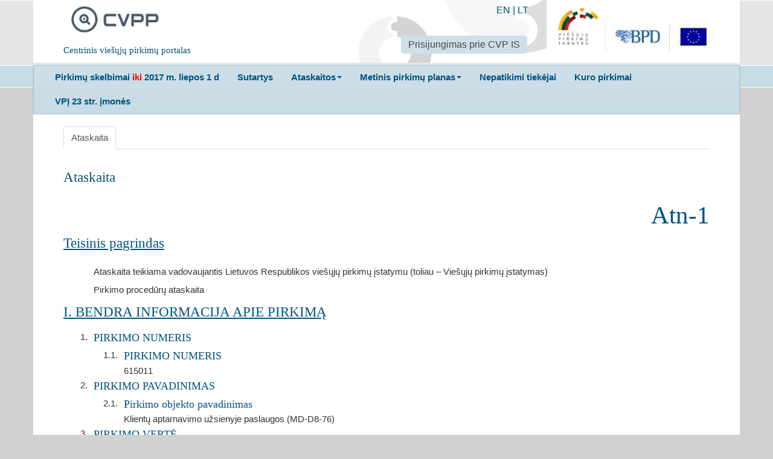

--- FILE ---
content_type: text/html; charset=utf-8
request_url: https://cvpp.eviesiejipirkimai.lt/ReportsOrProtocol/Details/2022-604919?formTypeId=1
body_size: 9607
content:

<!DOCTYPE html>
<!--[if lt IE 7]>      <html class="no-js lt-ie9 lt-ie8 lt-ie7"> <![endif]-->
<!--[if IE 7]>         <html class="no-js lt-ie9 lt-ie8"> <![endif]-->
<!--[if IE 8]>         <html class="no-js lt-ie9"> <![endif]-->
<!--[if gt IE 8]><!-->
<html class="no-js">
<!--<![endif]-->
<head>
    <meta charset="utf-8">
    <meta http-equiv="X-UA-Compatible" content="IE=edge">
    <title>CVPP</title>
    <meta name="description" content="">
    <meta name="viewport" content="width=device-width, initial-scale=1">
<meta name="culture" content="lt-LT" />
<script src="/Libs/globalize/globalize.js" type="text/javascript"></script>

<script src="/Scripts/modernizr-2.6.2.js" type="text/javascript"></script>
<script src="/Scripts/jquery-2.0.3.min.js" type="text/javascript"></script>
<script src="/bundles/jqueryui?v=WC6N8m9Trn14rslRsG2Vsaigcmmzs0atpBd-erCo_RQ1"></script>

<script src="/Scripts/localization/jquery.ui.datepicker-lt.js" type="text/javascript"></script>
<script src="/Scripts/globalization/globalize.js" type="text/javascript"></script>
<script src="/Scripts/globalization/cultures/globalize.culture.lt.js" type="text/javascript"></script>
<script src="/Libs/bootstrap/js/bootstrap.min.js" type="text/javascript"></script>
<script src="/Libs/bootstrap/js/bootstrap-multiselect.js" type="text/javascript"></script>
<link href="/Libs/bootstrap/css/bootstrap-multiselect.css" rel="stylesheet" />
<script src="/bundles/jqueryval?v=5ivtw5gcYADJrWVT8BOgqscD1CJ0AG4-J3DvkAK2EU81"></script>

<script src="/bundles/scripts?v=hkYW_DjZYUtMCHnjs5SAvQH1w7-XXFqPwsFAQ9jgYhY1"></script>

<script src="/bundles/jqtree?v=LuyKPlFfGxtPhe8qB2A_vMFJ5smjCLGPtgLXHFFLTpA1"></script>

<script src="/bundles/modernizr?v=wBEWDufH_8Md-Pbioxomt90vm6tJN2Pyy9u9zHtWsPo1"></script>


<script type="text/javascript">
    $(document).ready(function () {
        $("#changePasswordLink").click(function (e) {
            e.preventDefault();
            window.open('/Account/ChangePassword', 'Change Password', 'width=600,height=400,resizable,scrollbars=yes,location=no');
        });

        $("#updatePersonalDataLink").click(function (e) {
            e.preventDefault();
            window.open('/Account/UpdatePersonalData', 'Update Personal Data', 'width=600,height=400,resizable,scrollbars=yes,location=no');
        });
    });
</script>
    <link href="/Content/Images/cvpp_logo_square.png" rel="shortcut icon" type="image/x-icon">
    <link href="/Libs/normalize/css?v=Xf7S1Le7NUp7pJJKteA3lV-HEBndNZkJXPa-3LWFLfY1" rel="stylesheet"/>
<link href="/Libs/jqueryui/themes/doffin/css?v=oXfeyDJlqSx65HY4GWv0GdgECN5mmtcAENTseQH0pso1" rel="stylesheet"/>
<link href="/Libs/bootstrap/css/styles?v=vBwfhC60Y4DTTW3Xzc1zNvGoGOZe0tknG-Cvj7tc36o1" rel="stylesheet"/>
<link href="/Content/css?v=Be12_bettg91Oh2xL-wHAMfNdJoaHJ4quMq75HwOadY1" rel="stylesheet"/>
<link href="/Libs/jqueryuitimepicker?v=mgLqMZx-pjvsV7kRBczDmNd51vZtaA9eWz6iNuxUD3Y1" rel="stylesheet"/>

    
    
    
    <script src="/Libs/bootstrap/js/scripts?v=NE-C7tK4A7Qr22gKpUJS59z6HQS1tlZdBjgam_8c3I01"></script>

    <script type="text/javascript">

    $(function() {
        $('#protocolTab a').click(function(e) {
        	e.preventDefault();
	        $("#amendmentWraper").hide();
            $(this).tab('show');
        });


        $('.amendment').click(function(e) {
            e.preventDefault();
            var url = '/ReportsOrProtocol/AmendmentContent/' + $(this).data("epsRef");
            $.get(url, function(data) {
                $("#amendmentWraper").hide().html(data).fadeIn('slow');
            });
        });

        $("#amendments li").click(function() {
            $('#amendments li.active').removeClass("active");
            $(this).addClass("active");
        });

    });
    </script>

</head>
<body>
    <div class="main-header">
        <div class="container">
            <div class="row">
                <div class="span12">
                    <div class="header-content lit-header-content">
                        <div class="cvpp-logo">
                            <div class="pull-left span3">
                                <a class="span2" href="/">
                                    <img alt="CVPP" src="/Content/Images/cvpp_logo.png">
                                </a>
                                <h5 class="span3">Centrinis viešųjų pirkimų portalas</h5>
                            </div>
                        </div>
                        <div class="pull-right">
                            <div class="span3">
                                <a target="_blank" href="http://vpt.lrv.lt/"><img alt="CVPP" src="/Content/Images/logo_lit.png"></a>
                            </div>
                        </div>
                        <div class="pull-right lit-header-tooling">
                            <div class="lit-languages-list">


                                <a href="/Home/SetCulture?code=EN">EN</a> | <a href="/Home/SetCulture?code=LT">LT</a>
                            </div>
	                        <div>
			                        <ul class="nav nav-pills">
				                        <li class="active">
					                        <a target="_blank" href="https://pirkimai.eviesiejipirkimai.lt/login.asp?B=PPO">Prisijungimas prie CVP IS</a>
				                        </li>
			                        </ul>
	                        </div>
                        </div>
                    </div>
                </div>
            </div>
        </div>
    </div>

    <div class="main-menu-box">
        <div class="container">
            <div class="row">
                <div class="span12">
                    <div class="menu-content lit-menu-content">
                        <div class="navbar">
                            <div class="navbar-inner">
                                <ul class="nav ">
                                    <li>
                                        <a target="_blank" href="http://www.cvpp.lt"><b>Pirkimų skelbimai <span style="color:red"> iki </span> 2017 m. liepos 1 d</b></a>
                                    </li>

                                    <li>
                                        <a target="_blank" href="http://www.cvpp.lt/index.php?option=com_vptpublic&task=sutartys&Itemid=109"><b>Sutartys</b></a>
                                    </li>

                                    <li class="dropdown">
                                        <a class="dropdown-toggle" data-toggle="dropdown" href="#"><b>Ataskaitos</b><b class="caret"></b></a>
                                        <ul class="dropdown-menu">
                                            <li>
                                                <a target="_blank" href="http://www.cvpp.lt/index.php?option=com_profile&task=ataskaitos&Itemid=86&Itemid=91">Ataskaitos (iki 2017 m. liepos 1 d.)</a>
                                            </li>
                                            <li>
                                                <a href=/ReportsOrProtocol>Ataskaitos (nuo 2017 m. liepos 1 d.)</a>
                                            </li>
                                        </ul>
                                    </li>
                                    <li class="dropdown">
                                        <a class="dropdown-toggle" data-toggle="dropdown" href="#"><b>Metinis pirkimų planas</b><b class="caret"></b></a>
                                        <ul class="dropdown-menu">
                                    <li>
                                                <a target="_blank" href="http://www.cvpp.lt/index.php?option=com_vptpublic&Itemid=88">Metiniai pirkimų planai (iki 2018 m. sausio 1 d.)</a>
                                            </li>
                                            <li>
                                                <a href=/PlannedProcurement/List>Metiniai pirkimų planai (nuo 2018 m. sausio 1 d.)</a>
                                            </li>
                                        </ul>
                                    </li>
                                    
                                    <li>
                                        <a target="_blank" href="https://vpt.lrv.lt/lt/pasalinimo-pagrindai-1/nepatikimu-tiekeju-sarasas-1/"><b>Nepatikimi tiekėjai</b></a>
                                    </li>
                                    <li>
                                        <a target="_blank" href="http://vpt.lrv.lt/lt/nuorodos/kuro-skelbimai-ir-ataskaitos"><b>Kuro pirkimai</b></a>
                                    </li>
                                    <li>
                                        <a target="_blank" href="http://www.cvpp.lt/?option=com_social&Itemid=108"><b>VPĮ 23 str. įmonės</b></a>
                                    </li>
                                    
                                </ul>
                            </div>
                        </div>
                    </div>
                </div>
            </div>

        </div>
    </div>
    <div class="main-content-box">
        <div class="container">
            <div class="row">
    <div class="span12">
        <div class="content-box">
            <ul class="nav nav-tabs" id="protocolTab">
                <li class="active"><a href="#protocol">Ataskaita</a></li>
            </ul>

            <div class="tab-content">
                <div class="tab-pane active" id="protocol">
                    <h2>Ataskaita</h2>
                    <html>
<head>
    <meta charset="utf-8" />
    <meta name="viewport" content="width=device-width, initial-scale=1.0">
    <link href="/Content/css?v=WMr-pvK-ldSbNXHT-cT0d9QF2pqi7sqz_4MtKl04wlw1" rel="stylesheet"/>

    <script src="/bundles/modernizr?v=wBEWDufH_8Md-Pbioxomt90vm6tJN2Pyy9u9zHtWsPo1"></script>

</head>
<body>
    
   

<div id="notice" class="notice-container">
    <div class="eps-notice-header no-print">
        <h1>Atn-1</h1>
    </div>
    <div class="eps-section">
        <div>
            

    <div class="eps-section-head">
        <h2>Teisinis pagrindas</h2>
    </div>
    <div class="eps-sub-section-head clearfix">
        <div class="index"></div>
        <div class="body">
        </div>
    </div>
    <div class="eps-sub-section-body">
        Ataskaita teikiama vadovaujantis Lietuvos Respublikos viešųjų pirkimų įstatymu (toliau – Viešųjų pirkimų įstatymas)
    </div>
<div class="eps-sub-section-head clearfix">
    <div class="index"></div>
    <div class="body">
    </div>
</div>
    <div class="eps-sub-section-body">
        Pirkimo procedūrų ataskaita
    </div>

        </div>
    </div>
    <div class="eps-section">
        <div>
            

<div class="eps-section-head">
    <h2>I. BENDRA INFORMACIJA APIE PIRKIMĄ</h2>
</div>

    <div class="eps-sub-section-head clearfix">
        <div class="index">1.</div>
        <div class="body">
            <h3>PIRKIMO NUMERIS</h3>
        </div>
    </div>
    <div class="eps-sub-section-body">
        <div class="eps-sub-section-head clearfix">
            <div class="index">1.1.</div>
            <div class="body">
                <h3>PIRKIMO NUMERIS</h3>
            </div>
        </div>

        <div class="eps-sub-section-body">
            615011
        </div>
    </div>
    <div class="eps-sub-section-head clearfix">
        <div class="index">2.</div>
        <div class="body">
            <h3>PIRKIMO PAVADINIMAS</h3>
        </div>
    </div>
        <div class="eps-sub-section-body">
                <div class="eps-sub-section-head clearfix">
                    <div class="index">2.1.</div>
                    <div class="body">
                        <h3>Pirkimo objekto pavadinimas</h3>
                    </div>
                </div>
                <div class="eps-sub-section-body">
                    Klientų aptarnavimo užsienyje paslaugos (MD-D8-76)
                </div>
        </div>
    <div class="eps-sub-section-head clearfix">
        <div class="index">3.</div>
        <div class="body">
            <h3>PIRKIMO VERTĖ</h3>
        </div>
    </div>
    <div class="eps-sub-section-body">
        Tarptautinis pirkimas
    </div>
    <div class="eps-sub-section-head clearfix">
        <div class="index">4.</div>
        <div class="body">
            <h3>AR PIRKIMAS YRA SUSIJĘS SU PROJEKTU IR/ARBA PROGRAMA, FINANSUOJAMA EUROPOS SĄJUNGOS AR KITŲ ŠALIŲ FONDŲ LĖŠOMIS?</h3>
        </div>
    </div>
    <div class="eps-sub-section-body">
ne    </div>
    <div class="eps-sub-section-head clearfix">
        <div class="index">5.</div>
        <div class="body">
            <h3>AR PIRKIMAS ATLIEKAMAS CENTRINĖS VIEŠŲJŲ PIRKIMŲ INFORMACINĖS SISTEMOS PRIEMONĖMIS <i style="font-weight: normal">(elektroninis pirkimas)</i>?</h3>
        </div>
    </div>
    <div class="eps-sub-section-body">
        <div class="eps-text">
taip        </div>
    </div>

        </div>
    </div>
    <div class="eps-section">
        <div>
            

<div class="eps-section-head">
    <h2>II. PERKANČIOJI ORGANIZACIJA ARBA PERKANTYSIS SUBJEKTAS</h2>
</div>
<div class="eps-sub-section-head clearfix">
    <div class="index"></div>
    <div class="body">
        <h3>Perkančioji organizacija arba perkantysis subjektas:</h3>
    </div>
</div>
<div class="eps-sub-section-body">
    
    <div class="eps-text">
        Migracijos departamentas prie Lietuvos Respublikos Vidaus reikalų ministerijos
    </div>
    <div class="eps-text">
        188610666
    </div>
    <div class="eps-text">
        L. Sapiegos g. 1
    </div>
    <div class="eps-text">
        Vilnius
    </div>
    <div class="eps-text">
        10312
    </div>
    <div class="eps-text">
        LT
    </div>
    <div class="eps-text">
        Evaldas Stadalius
    </div>
    <div class="eps-text">
        +370 52717230
    </div>
    <div class="eps-text">
        evaldas.stadalius@vrm.lt
    </div>
    <div class="eps-text">
        
    </div>
    <div class="eps-text">
        http://www.migracija.lt
    </div>
    <div class="eps-text">
        https://pirkimai.eviesiejipirkimai.lt/ctm/Supplier/CompanyInformation/Index/5332
    </div>
    <div class="eps-text">
        
    </div>

    <div class="eps-text">
        <div class="eps-sub-section-head clearfix">
            <div class="index"></div>
            <div class="body">
                <h3>Perkančiosios organizacijos arba perkančiojo subjekto tipas:</h3>
            </div>
        </div>
    </div>
    <div class="eps-text">
        Centrinių valstybinio administravimo subjektų sistemai priklausanti perkančioji organizacija (išskyrus krašto apsaugos sistemos karinius vienetus ir tarnybas)
    </div>
</div>
    <div class="eps-sub-section-head clearfix">
        <div class="index">II.1.</div>
        <div class="body">
            <h3>AR PIRKIMO ĮGALIOJIMAI BUVO SUTEIKTI KITAI PERKANČIAJAI ORGANIZACIJAI, ARBA KITAM PERKANČIAJAM SUBJEKTUI, AR PIRKIMĄ ATLIKO CENTRINĖ PERKANČIOJI ORGANIZACIJA?</h3>
        </div>
    </div>
    <div class="eps-sub-section-body">
taip    </div>
        <div class="eps-text">
            <div class="eps-sub-section-head clearfix">
                <div class="index"></div>
                <div class="body">
                    <h3>Įgaliotoji perkančioji organizacija, įgaliotasis perkantysis subjektas arba centrinė perkančioji organizacija</h3>
                </div>
            </div>
        </div>
        <div class="eps-sub-section-body">
            
    <div class="eps-text">
        Turto valdymo ir ūkio departamentas prie Lietuvos Respublikos vidaus reikalų ministerijos
    </div>
    <div class="eps-text">
        188729923
    </div>
    <div class="eps-text">
        Šventaragio g. 2
    </div>
    <div class="eps-text">
        Vilnius
    </div>
    <div class="eps-text">
        01510
    </div>
    <div class="eps-text">
        LT
    </div>
    <div class="eps-text">
        Evaldas Stadalius
    </div>
    <div class="eps-text">
        +370 52717230
    </div>
    <div class="eps-text">
        evaldas.stadalius@vrm.lt
    </div>
    <div class="eps-text">
        
    </div>
    <div class="eps-text">
        http://tvud.lrv.lt/
    </div>
    <div class="eps-text">
        https://pirkimai.eviesiejipirkimai.lt/ctm/Company/CompanyInformation/Index/5010
    </div>
    <div class="eps-text">
        
    </div>

            <div class="eps-text">
                <div class="eps-sub-section-head clearfix">
                    <div class="index"></div>
                    <div class="body">
                        <h3>Įgaliotosios perkančiosios organizacijos, įgaliotojo perkančiojo subjekto arba centrinės perkančiosios organizacijos tipas:</h3>
                    </div>
                </div>
            </div>
            <div class="eps-text">
                Centrinių valstybinio administravimo subjektų sistemai priklausanti perkančioji organizacija (išskyrus krašto apsaugos sistemos karinius vienetus ir tarnybas)
            </div>
        </div>

        </div>
    </div>
    <div class="eps-section">
        <div>
            


    <div class="eps-section-head">
        <h2>III. PIRKIMO OBJEKTAS</h2>
    </div>
        <div class="eps-sub-section-head clearfix">
            <div class="index">III.1.</div>
            <div class="body">
                <h3>AR ŠIS PIRKIMAS ATLIKTAS SIEKIANT SUDARYTI PRELIMINARIĄJĄ SUTARTĮ?</h3>
            </div>
        </div>
        <div class="eps-sub-section-body">
            ne
        </div>
        <div class="eps-sub-section-head clearfix">
            <div class="index">III.2.</div>
            <div class="body">
                <h3>Ar šis pirkimas atliktas siekiant sukurti dinaminę pirkimo sistemą?</h3>
            </div>
        </div>
        <div class="eps-sub-section-body">
            ne
        </div>
        <div class="eps-sub-section-head clearfix">
            <div class="index">III.3.</div>
            <div class="body">
                <h3>Pirkimo objekto rūšis</h3>
            </div>
        </div>
        <div class="eps-sub-section-body">
            Paslaugos
        </div>
    <div class="eps-sub-section-head clearfix">
        <div class="index">
                <div class="index">III.4.</div>
        </div>
        <div class="body">
            <h3>PIRKIMO OBJEKTO KODAS (-AI) PAGAL BVPŽ:</h3>
        </div>
    </div>
    <div class="eps-sub-section-body">
        <h4>Pagrindinis pirkimo objektas pagal BVPŽ</h4>
        <h4>Pagrindinis BVPŽ kodas</h4>
        



    <div>
            <div class="row form-row js-removeCpvRow">
                <div class="span2">75100000-7</div>

                <div class="span7">Administravimo paslaugos</div>
            </div>
    </div>

            <h4>Papildomas (-i) BVPŽ kodas (-ai)</h4>




    <div>
            <div class="row form-row js-removeCpvRow">
                <div class="span2">75100000-7</div>

                <div class="span7">Administravimo paslaugos</div>
            </div>
    </div>
    </div>
    <div class="eps-sub-section-head clearfix">
        <div class="index">III.5.</div>
        <div class="body">
            <h3>PIRKIMO OBJEKTO DALYS, DĖL KURIŲ TIEKĖJAI BUVO PRAŠOMI PATEIKTI ATSKIRUS PASIŪLYMUS  <i style="font-weight: normal">(pildyti, jeigu pirkimo objektas skirstomas į dalis)</i></h3>
        </div>
    </div>
    <div class="eps-sub-section-body">
            <div class="eps-text">
                <h3>DALIŲ KIEKIS:</h3>
            </div>
            <div class="eps-text">
                1
            </div>
        

<div class="eps-text">
        <h4>Pirkimo objekto dalies (-ių) numeris (-iai)</h4>
    1
</div>
<div class="eps-text">
    <h4>Pavadinimas</h4>
    Klientų aptarnavimo užsienyje paslaugos (MD-D8-76)
</div>
<div class="eps-text">
    <h4>Pagrindinis BVPŽ kodas</h4>
    



    <div>
            <div class="row form-row js-removeCpvRow">
                <div class="span2">75100000-7</div>

                <div class="span7">Administravimo paslaugos</div>
            </div>
    </div>

</div>
    <div class="eps-text">
        <h4>Papildomas (-i) BVPŽ kodas (-ai)</h4>
        



    <div>
            <div class="row form-row js-removeCpvRow">
                <div class="span2">75100000-7</div>

                <div class="span7">Administravimo paslaugos</div>
            </div>
    </div>

    </div>
<hr />

    </div>

        </div>
    </div>
    <div class="eps-section">
        <div>
            


        </div>
    </div>
    <div class="eps-section">
        <div>
            

<div class="eps-section-head">
    <h2>V. Pirkimo būdas</h2>
</div>
<div class="eps-sub-section-head clearfix">
    <div class="index">V.1.</div>
    <div class="body">
        <h3>PIRKIMO BŪDO PAVADINIMAS</h3>
    </div>
</div>
<div class="eps-sub-section-body">
    Atviras konkursas
</div>
<div class="eps-sub-section-head clearfix">
    <div class="index">V.3.</div>
    <div class="body">
        <h3>ANKSTESNIO PIRKIMO, DĖL KURIO PASIRINKTAS SKELBIAMŲ DERYBŲ (tik pagal Viešųjų pirkimų įstatymą), NESKELBIAMŲ DERYBŲ BŪDAS, PIRKIMO NUMERIS (-IAI)</h3>
    </div>
</div>
    <div class="eps-sub-section-body">
        <div class="eps-text">
    <h4>Eil.Nr.</h4>
    1
</div>
<div class="eps-text">
    <h4>Pirkimo numeris</h4>
    
</div>
<hr />
    </div>

        </div>
    </div>
    <div class="eps-section">
        <div>
            


    <div class="eps-section-head">
        <h2>VI. Dalyviai (kandidatai)</h2>
    </div>
    <div class="eps-sub-section-head clearfix">
        <div class="index">VI.1.</div>
        <div class="body">
            <h3>Dalyviai (kandidatai)</h3>
        </div>
    </div>
    <div class="eps-sub-section-body">
        
    <div class="eps-text">
        <h4>pavadinimas</h4>
        VF Worldwide Holdings Ltd.
    </div>
    <div class="eps-text">
        <h4>Kodas</h4>
        DMCC97249
    </div>
    <div class="eps-text">
        <h4>Adresas</h4>
        Unit 3205, JBC 1, Plot No. JLT- PH1 – G2A, Jumeirah Lakes Towers
    </div>
    <div class="eps-text">
        <h4>Šalis</h4>
        Jungtiniai Arabų Emyratai
    </div>
<hr />
    </div>
        <div class="eps-sub-section-body">
            <div class="eps-sub-section-head clearfix">
                <div class="index">VI.2.1.</div>
                <div class="body">
                    <h3>Ar taikomas Viešųjų pirkimų įstatymo 47 straipsnio 3  dalies 1 punkte įtvirtintas kvalifikacijos reikalavimas, kuriuo nustatyta tiekėjo veiklos pajamų suma daugiau kaip du kartus didesnė už numatomą atliekamo pirkimo vertę</h3>
                </div>
            </div>
            <div class="eps-sub-section-body">
                ne
            </div>
        </div>

        </div>
    </div>
    <div class="eps-section">
        <div>
            






        </div>
    </div>
    <div class="eps-section">
        <div>
            
    <div class="eps-section-head">
            <h2>VII Dalis: pasiūlymų vertinimas</h2>
    </div>
        <div class="eps-sub-section-head clearfix">
            <div class="index">VII.1.</div>
            <div class="body">
                <h3>PASIŪLYMŲ VERTINIMO KRITERIJAI:</h3>
            </div>
        </div>
        <div class="eps-sub-section-body">
                <div class="eps-text">
                    Kainos ir kokybės santykis
                </div>
                <div class="eps-text">
                    
                </div>
                                                    <div class="eps-text">
                    Kaina
                </div>
                <div class="eps-text">
                    1
                </div>
        </div>
    <div class="eps-sub-section-head clearfix">
        <div class="index">VII.2.</div>
        <div class="body">
            <h3>PASIŪLYMŲ NEPATEIKĘ DALYVIAI (KANDIDATAI), PASIŪLYMUS ATSIĖMĘ DALYVIAI, PIRKIMO PROCEDŪRŲ, KURIOS YRA NUTRAUKTOS IKI PASIŪLYMŲ EILĖS SUDARYMO, DALYVIAI IR ATMESTI PASIŪLYMAI (GALUTINIAI PASIŪLYMAI)</h3>
        </div>
    </div>
    <div class="eps-sub-section-body">
        
<div class="eps-text">
    <h4>Dalyvio kodas, pavadinimas</h4>
</div>
<div class="eps-text">
    <h4>Pirkimo objekto dalies (-ių) numeris (-iai)</h4>
    
</div>
<div class="eps-text">
        <h4>Pasiūlymų ar galutinių pasiūlymų nepateikimas </h4>


</div>
<div class="eps-text">
</div>
<div class="eps-text">
    <h4>Pasiūlymų (galutinių pasiūlymų) atmetimo priežastys</h4>
    
</div>
<hr />
    </div>
        <div class="eps-sub-section-head clearfix">
            <div class="index">VII.3.</div>
            <div class="body">
                <h3> SPRENDIMAS SUDARYTI PIRKIMO SUTARTĮ (PRELIMINARIĄJĄ SUTARTĮ) </h3>
            </div>
        </div>
        <div class="eps-sub-section-body">
            

<div class="eps-text">
    <h4>Pirkimo objekto dalies (-ių) numeris (-iai)</h4>
    1
</div>
<div class="eps-text">
    <h4>Nustatytos pasiūlymų eilės numeris </h4>
    1
</div>
<div class="eps-text">
    <h4>Dalyvio kodas, pavadinimas</h4>
DMCC97249, VF Worldwide Holdings Ltd.</div>
<div class="eps-text">
    <h4>Pasiūlymo (pasiūlymo dalies) kainos ar sąnaudų ir kokybės santykis</h4>
    100,00
</div>

    <div class="eps-text">
Kaina    </div>
    <div class="eps-text">
        3498000
    </div>
<div class="eps-text">
    <h4>Pasiūlymo kainos/sąnaudų išraiška</h4>
    Eur
</div>
<hr />
        </div>

        </div>
    </div>
    <div class="eps-section">
        <div>
            

        </div>
    </div>
    <div class="eps-section">
        <div>
            

    <div class="eps-section-head">
            <h2>IX. Skundai dėl perkančiosios organizacijos arba perkančiojo subjekto veiksmų ar priimtų sprendimų, interesų konfliktai, konkurencijos iškraipymai</h2>
    </div>
        <div class="eps-sub-section-head clearfix">
            <div class="index">IX.1.</div>
            <div class="body">
                <h3>PRETENZIJOS </h3>
                <h3>Ar buvo pateikta (-os) pretenzija (-os) perkančiajai organizacijai arba perkančiajam subjektui?</h3>
            </div>
        </div>
        <div class="eps-sub-section-body">
            ne
        </div>
        <div class="eps-sub-section-head clearfix">
                <div class="index">IX.2.</div>
            <div class="body">
                <h3>IEŠKINIAI TEISMUI</h3>
                <h3>Ar buvo pateiktas (-i) ieškinys (-iai) teismui?</h3>
            </div>
        </div>
        <div class="eps-sub-section-body">
            ne
        </div>
    <div class="eps-sub-section-head clearfix">
            <div class="index">IX.3.</div>
        <div class="body">
            <h3>INTERESŲ KONFLIKTAI </h3>
        </div>
    </div>
    <div class="eps-sub-section-body">
        (pagal Viešųjų pirkimų įstatymo 21 straipsnį arba Komunalinio sektoriaus pirkimų įstatymo 33 straipsnį)
    </div>
        <div class="eps-sub-section-body">
            <div class="eps-sub-section-head clearfix">
                    <div class="index">IX.3.1.</div>
                <div class="body">
                    <h3>Ar buvo nustatytas interesų konfliktas?</h3>
                </div>
            </div>
            <div class="eps-sub-section-body">
                ne
            </div>

        </div>
    <div class="eps-sub-section-head clearfix">
            <div class="index">IX.4.</div>
        <div class="body">
            <h3>Priemonės, siekiant išvengti konkurencijos iškraipymų</h3>
        </div>
    </div>
        <div class="eps-sub-section-body">
            <div class="eps-sub-section-head clearfix">
                    <div class="index">IX.4.1.</div>
                <div class="body">
                    <h3>Ar pirkimo procedūrose dalyvavo kandidatas ar dalyvis, kuris pats ar su juo bendradarbiaujantis ūkio subjektas padėjo pasirengti pirkimui</h3>
                </div>
            </div>
            <div class="eps-sub-section-body">
                ne
            </div>
        </div>

        </div>
    </div>
    <div class="eps-section">
        <div>
            

<div class="eps-section-head">
        <h2>X. Pirkimo (projekto konkurso) procedūrų pabaiga</h2>
</div>
<div class="eps-sub-section-head clearfix">

    <div class="index">X.1.</div>
    <div class="body">
        <h3>PROCEDŪRŲ PABAIGA</h3>
    </div>
</div>
<div class="eps-sub-section-body">
    

<div class="eps-text">
    <h4>PROCEDŪRŲ PABAIGA</h4>
</div>
<div class="eps-text">
    Sudarius pirkimo sutartį (preliminariąją sutartį)
</div>
<div class="eps-text">
    <h4>Pirkimo objekto dalies numeris</h4>
    
    1
</div>
<div class="eps-text">
    <h4>Sprendimo priėmimo data</h4>
    2022-09-05
</div>
<div class="eps-text">
    <h4>Sprendimą nulėmusios priežastys</h4>
    Tiekėjas atitinka visus pirkimo dokumentų reikalavimus ir yra ekonomiškai naudingiausias pasiūlymas
</div>

<hr />
</div>

        </div>
    </div>
    <div class="eps-section">
        <div>
            


        </div>
    </div>
    <div class="eps-section">
        <div>
            

    <div class="eps-section-head">
            <h2>XI. Sutartys</h2>
    </div>
    <div class="eps-sub-section-head clearfix">
            <div class="index">XI.2.</div>
        <div class="body">
            <h3>SUTARTIS</h3>
        </div>
    </div>
    <div class="eps-sub-section-body">
        

<div class="eps-text">
    <h4>Pirkimo objekto dalies (-ių) numeris (-iai)</h4>
    1
</div>
<div class="eps-text">
    <h4>Tiekėjo kodas</h4>
    DMCC97249
</div>
<div class="eps-text">
    <h4>Tiekėjo pavadinimas</h4>
    VF Worldwide Holdings Ltd.
</div>
    <div class="eps-text">
        <h4>Sutarties sudarymo data</h4>
        2022-10-21
    </div>
    <div class="eps-text">
        <h4>Sutarties galiojimo terminas</h4>
        2025-10-21
    </div>
<div class="eps-text">
    <h4>Sutartyje nustatyta bendra pirkimo objekto dalies (-ių) vertė/ Bendra numatoma sutarties vertė (Eur)</h4>
    0
</div>
<div class="eps-text">
    <h4>Žymėti, jeigu vertė yra orientacinė</h4>
    ne
</div>
    <div class="eps-section">
        <div>
            

        <div class="eps-sub-section-head clearfix">
                <div class="index">XI.2.1.</div>
            <div class="body">
                <h3>Ar ketinama sudaryti subrangos, subtiekimo ar subteikimo sutartį? <i style="font-weight: normal">(jei taip, nurodykite pirkimo sutarties dalies, kuriai ketinama pasitelkti subrangovus, subtiekėjus ar subteikėjus, vertę, įskaitant visus mokesčius arba dalį procentais)</i></h3>
            </div>
        </div>
        <div class="eps-sub-section-body">
            ne
        </div>
        <div class="eps-sub-section-head clearfix">
                <div class="index">XI.2.2.</div>
            <div class="body">
                <h3>Ar buvo atliktas centralizuotas pirkimas, ar pagal įgaliojimą, ar bendras pirkimas, ar skirtingų valstybių narių perkančiųjų organizacijų arba perkančiųjų subjektų bendras pirkimas?</h3>
            </div>
        </div>
        <div class="eps-sub-section-body">
            taip
                <div class="eps-sub-section-body">
                    Pirko centrinė perkančioji organizacija
                </div>
        </div>
        <div class="eps-sub-section-head clearfix">
                <div class="index">XI.2.3.</div>
            <div class="body">
                <h3>Ar buvo vykdomas žaliasis pirkimas? </h3>
            </div>
        </div>
        <div class="eps-sub-section-body">
            taip
            
        </div>
        <div class="eps-sub-section-head clearfix">
                <div class="index">XI.2.4.</div>
            <div class="body">
                <h3>Ar buvo perkama prekė (-ės), nurodyta (-os) Lietuvos Respublikos energetikos ministro įsakymu patvirtintame prekių, išskyrus kelių transporto priemones, kurioms viešųjų pirkimų metu taikomi energijos vartojimo efektyvumo reikalavimai, sąraše? Paslaugų pirkimo atveju, perkamai paslaugai teikti bus naudojama prekė, kuri įsigyta iš minėto sąrašo.</h3>
            </div>
        </div>
        <div class="eps-sub-section-body">
            ne
        </div>
        <div class="eps-sub-section-head clearfix">
                <div class="index">XI.2.5.</div>
            <div class="body">
                <h3>Ar buvo perkamos kelių transporto priemonės arba kelių transporto priemonėmis teikiamos viešojo kelių transporto, specialiojo keleivinio kelių transporto, nereguliaraus keleivinio transporto, atliekų rinkimo, pašto siuntų vežimo keliais, siuntinių vežimo, pašto pristatymo ir siuntinių pristatymo paslaugos, kurioms taikomos Lietuvos Respublikos alternatyviųjų degalų įstatymo nuostatos?</h3>
            </div>
        </div>
        <div class="eps-sub-section-body">
            ne
        </div>
        <div class="eps-sub-section-head clearfix">
                <div class="index">XI.2.6.</div>
            <div class="body">
                <h3>Ar vykdant pirkimą buvo įsigytas inovatyvus produktas?</h3>
            </div>
        </div>
        <div class="eps-sub-section-body">
            ne
        </div>

        </div>
    </div>
<hr />
    </div>

        </div>
    </div>
    <div class="eps-section">
        <div>
            

        </div>
    </div>
</div>
</body>
</html>
                </div>
            </div>
        </div>
    </div>
</div>




        </div>
    </div>

    

</body>
</html>
